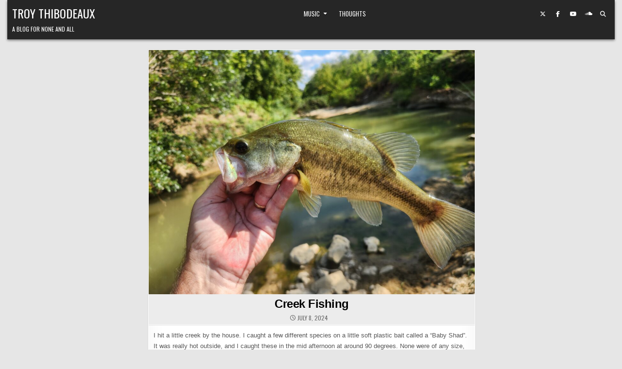

--- FILE ---
content_type: text/css
request_url: https://www.troythib.com/wp-content/themes/gridview-child/style.css?ver=6.9
body_size: -174
content:
/*
Theme Name: GridView Child
Description: GridView Child Theme
Text Domain: gridviewchild
Template: gridview
*/


--- FILE ---
content_type: text/javascript
request_url: https://www.troythib.com/wp-content/themes/gridview/assets/js/custom.js?ver=6.9
body_size: 1637
content:
jQuery(document).ready(function($) {
    'use strict';

    if(gridview_ajax_object.secondary_menu_active){

        $(".gridview-nav-secondary .gridview-secondary-nav-menu").addClass("gridview-secondary-responsive-menu");

        $( ".gridview-secondary-responsive-menu-icon" ).on( "click", function() {
            $(this).next(".gridview-nav-secondary .gridview-secondary-nav-menu").slideToggle();
        });

        $(window).on( "resize", function() {
            if(window.innerWidth > 1112) {
                $(".gridview-nav-secondary .gridview-secondary-nav-menu, nav .sub-menu, nav .children").removeAttr("style");
                $(".gridview-secondary-responsive-menu > li").removeClass("gridview-secondary-menu-open");
            }
        });

        $( ".gridview-secondary-responsive-menu > li" ).on( "click", function(event) {
            if (event.target !== this)
            return;
            $(this).find(".sub-menu:first").toggleClass('gridview-submenu-toggle').parent().toggleClass("gridview-secondary-menu-open");
            $(this).find(".children:first").toggleClass('gridview-submenu-toggle').parent().toggleClass("gridview-secondary-menu-open");
        });

        $( "div.gridview-secondary-responsive-menu > ul > li" ).on( "click", function(event) {
            if (event.target !== this)
                return;
            $(this).find("ul:first").toggleClass('gridview-submenu-toggle').parent().toggleClass("gridview-secondary-menu-open");
        });

    }

    if(gridview_ajax_object.primary_menu_active){

        $(".gridview-nav-primary .gridview-primary-nav-menu").addClass("gridview-primary-responsive-menu");

        $( ".gridview-primary-responsive-menu-icon" ).on( "click", function() {
            $(this).next(".gridview-nav-primary .gridview-primary-nav-menu").slideToggle();
        });

        $(window).on( "resize", function() {
            if(window.innerWidth > 1112) {
                $(".gridview-nav-primary .gridview-primary-nav-menu, nav .sub-menu, nav .children").removeAttr("style");
                $(".gridview-primary-responsive-menu > li").removeClass("gridview-primary-menu-open");
            }
        });

        $( ".gridview-primary-responsive-menu > li" ).on( "click", function(event) {
            if (event.target !== this)
            return;
            $(this).find(".sub-menu:first").toggleClass('gridview-submenu-toggle').parent().toggleClass("gridview-primary-menu-open");
            $(this).find(".children:first").toggleClass('gridview-submenu-toggle').parent().toggleClass("gridview-primary-menu-open");
        });

        $( "div.gridview-primary-responsive-menu > ul > li" ).on( "click", function(event) {
            if (event.target !== this)
                return;
            $(this).find("ul:first").toggleClass('gridview-submenu-toggle').parent().toggleClass("gridview-primary-menu-open");
        });

    }

    if($(".gridview-sticky-social-icon-search").length){
        $(".gridview-sticky-social-icon-search").on('click', function (e) {
            e.preventDefault();
            document.getElementById("gridview-search-overlay-wrap").style.display = "block";
            const gridview_focusableelements = 'button, [href], input';
            const gridview_search_modal = document.querySelector('#gridview-search-overlay-wrap');
            const gridview_firstfocusableelement = gridview_search_modal.querySelectorAll(gridview_focusableelements)[0];
            const gridview_focusablecontent = gridview_search_modal.querySelectorAll(gridview_focusableelements);
            const gridview_lastfocusableelement = gridview_focusablecontent[gridview_focusablecontent.length - 1];
            document.addEventListener('keydown', function(e) {
              let isTabPressed = e.key === 'Tab' || e.keyCode === 9;
              if (!isTabPressed) {
                return;
              }
              if (e.shiftKey) {
                if (document.activeElement === gridview_firstfocusableelement) {
                  gridview_lastfocusableelement.focus();
                  e.preventDefault();
                }
              } else {
                if (document.activeElement === gridview_lastfocusableelement) {
                  gridview_firstfocusableelement.focus();
                  e.preventDefault();
                }
              }
            });
            gridview_firstfocusableelement.focus();
        });
    }

    if($(".gridview-search-closebtn").length){
        $(".gridview-search-closebtn").on('click', function (e) {
            e.preventDefault();
            document.getElementById("gridview-search-overlay-wrap").style.display = "none";
        });
    }

    if($(".gridview-sidebar-one-wrapper").length){
    $(".gridview-main-wrapper").before($(".gridview-sidebar-one-wrapper"));
    $(window).on( "resize", function() {
        if(window.innerWidth > 960) {
            $(".gridview-main-wrapper").before($(".gridview-sidebar-one-wrapper"));
        } else {
            $(".gridview-main-wrapper").after($(".gridview-sidebar-one-wrapper"));
        }
    });
    }

    $(".entry-content, .widget").fitVids({ customSelector: "iframe[src*='dailymotion.com'], iframe[src*='facebook.com'], iframe[src*='videopress.com']" });

    if($(".gridview-scroll-top").length){
        var gridview_scroll_button = $( '.gridview-scroll-top' );
        gridview_scroll_button.hide();

        $(window).on( "scroll", function() {
            if ( $( window ).scrollTop() < 20 ) {
                $( '.gridview-scroll-top' ).fadeOut();
            } else {
                $( '.gridview-scroll-top' ).fadeIn();
            }
        } );

        gridview_scroll_button.on( "click", function() {
            $( "html, body" ).animate( { scrollTop: 0 }, 300 );
            return false;
        } );
    }

    var gridview_grid_post_details = $('.gridview-grid-posts-widget .gridview-grid-post .gridview-grid-post-details');
    if (gridview_grid_post_details.length) {
        gridview_grid_post_details.each(function() {
            if (!($(this).children().length) && $.trim($(this).text()) === '') {
                $(this).css('margin-bottom', '-1px');
            }
        });
    }

    var gridview_post_singular_header = $('.gridview-post-singular .entry-header');
    if (!gridview_post_singular_header.length) {
        $('.gridview-post-singular .entry-content').css('margin-top', '0');
    }

    if(gridview_ajax_object.sticky_header_active){

    // grab the initial top offset of the navigation 
    var gridviewstickyheadertop = $('#gridview-header-end').offset().top;
    
    // our function that decides weather the navigation bar should have "fixed" css position or not.
    var gridviewstickyheader = function(){
        var gridviewscrolltop = $(window).scrollTop(); // our current vertical position from the top
             
        // if we've scrolled more than the navigation, change its position to fixed to stick to top,
        // otherwise change it back to relative

        if(gridview_ajax_object.sticky_header_mobile_active){
            if (gridviewscrolltop > gridviewstickyheadertop) {
                $('.gridview-site-header').addClass('gridview-fixed');
            } else {
                $('.gridview-site-header').removeClass('gridview-fixed');
            }
        } else {
            if(window.innerWidth > 1112) {
                if (gridviewscrolltop > gridviewstickyheadertop) {
                    $('.gridview-site-header').addClass('gridview-fixed');
                } else {
                    $('.gridview-site-header').removeClass('gridview-fixed');
                }
            }
        }
    };

    gridviewstickyheader();
    // and run it again every time you scroll
    $(window).on( "scroll", function() {
        gridviewstickyheader();
    });

    }

    if(gridview_ajax_object.sticky_sidebar_active){
        $('.gridview-main-wrapper, .gridview-sidebar-one-wrapper, .gridview-sidebar-two-wrapper').theiaStickySidebar({
            containerSelector: ".gridview-content-wrapper",
            additionalMarginTop: 0,
            additionalMarginBottom: 0,
            minWidth: 960,
        });

        $(window).on( "resize", function() {
            $('.gridview-main-wrapper, .gridview-sidebar-one-wrapper, .gridview-sidebar-two-wrapper').theiaStickySidebar({
                containerSelector: ".gridview-content-wrapper",
                additionalMarginTop: 0,
                additionalMarginBottom: 0,
                minWidth: 960,
            });
        });
    }

    // init Masonry
    var $gridview_grid = $('.gridview-posts-grid').masonry({
      itemSelector: '.gridview-grid-post',
      columnWidth: gridview_ajax_object.columnwidth,
      gutter: gridview_ajax_object.gutter,
      percentPosition: true,
      transitionDuration: '0.4s'
    });
    // layout Masonry after each image loads
    $gridview_grid.imagesLoaded().progress( function() {
      $gridview_grid.masonry('layout');
    });

});